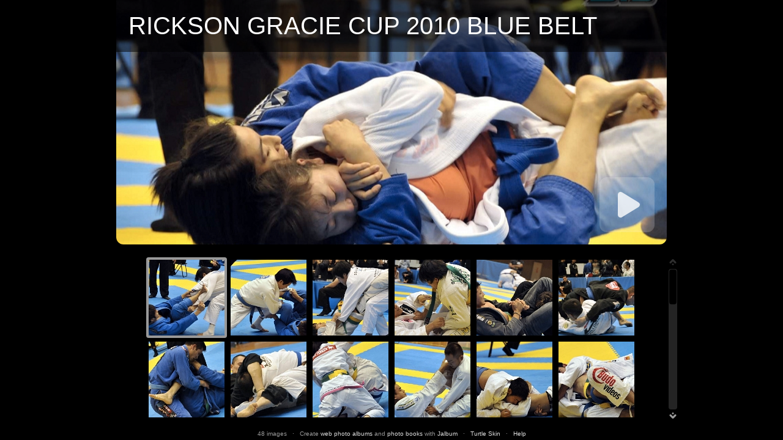

--- FILE ---
content_type: text/html; charset=UTF-8
request_url: http://jjfj.org/gallery/rgc2010/blue/index.html
body_size: 20916
content:
<!DOCTYPE html PUBLIC "-//W3C//DTD XHTML 1.0 Transitional//EN" "http://www.w3.org/TR/xhtml1/DTD/xhtml1-transitional.dtd">
<html xmlns="http://www.w3.org/1999/xhtml" lang="en" xml:lang="en">
<!-- saved from url=(0014)about:internet -->
<head>
<meta http-equiv="Content-Type" content="text/html; charset=UTF-8" />
<title>RICKSON GRACIE CUP 2010 BLUE BELT</title>
<meta http-equiv="X-UA-Compatible" content="IE=8" />
<meta name="title" content="RICKSON GRACIE CUP 2010 BLUE BELT" />
<link rel="image_src" href="slides/BLUE-BELT---47.jpg" />

<link href="res/common.css" rel="stylesheet" type="text/css" />
<!--[if lte IE 6]><link href="res/ie6fix.css" rel="stylesheet" type="text/css" /><![endif]-->
<link href="res/styles.css" rel="stylesheet" type="text/css" />
<script type="text/javascript" src="res/jquery.min.js"></script>
<script type="text/javascript">//<![CDATA[
var title='RICKSON GRACIE CUP 2010 BLUE BELT';
var level=0;
var uplink='';
var resPath='res';
var relPath='';
var slideshow={delay:4000,loop:false,auto:false};
var newDays=0;
var askAtLast=false;
var captionsOn=true;
var thumbsOn=true;
var fitImages=false;
var fitShrinkonly=false;
var borderWidth=1;
var thumbHeight=124;
var images=new Array(
	{file:'BLUE-BELT---01.jpg',video:false,thumb:'thumbs/BLUE-BELT---01.jpg',caption:'<h2></h2><div class="comment"></div>',thmcapt:'<span class="nr">1</span> <strong></strong> <small></small>',link:'',date:'',mod:14950,size:'188 kB',width:968,height:643},
	{file:'BLUE-BELT---02.jpg',video:false,thumb:'thumbs/BLUE-BELT---02.jpg',caption:'<h2></h2><div class="comment"></div>',thmcapt:'<span class="nr">2</span> <strong></strong> <small></small>',link:'',date:'',mod:14950,size:'184 kB',width:968,height:643},
	{file:'BLUE-BELT---03.jpg',video:false,thumb:'thumbs/BLUE-BELT---03.jpg',caption:'<h2></h2><div class="comment"></div>',thmcapt:'<span class="nr">3</span> <strong></strong> <small></small>',link:'',date:'',mod:14950,size:'197 kB',width:968,height:643},
	{file:'BLUE-BELT---04.jpg',video:false,thumb:'thumbs/BLUE-BELT---04.jpg',caption:'<h2></h2><div class="comment"></div>',thmcapt:'<span class="nr">4</span> <strong></strong> <small></small>',link:'',date:'',mod:14950,size:'229 kB',width:968,height:643},
	{file:'BLUE-BELT---05.jpg',video:false,thumb:'thumbs/BLUE-BELT---05.jpg',caption:'<h2></h2><div class="comment"></div>',thmcapt:'<span class="nr">5</span> <strong></strong> <small></small>',link:'',date:'',mod:14950,size:'189 kB',width:968,height:643},
	{file:'BLUE-BELT---06.jpg',video:false,thumb:'thumbs/BLUE-BELT---06.jpg',caption:'<h2></h2><div class="comment"></div>',thmcapt:'<span class="nr">6</span> <strong></strong> <small></small>',link:'',date:'',mod:14950,size:'183 kB',width:968,height:643},
	{file:'BLUE-BELT---07.jpg',video:false,thumb:'thumbs/BLUE-BELT---07.jpg',caption:'<h2></h2><div class="comment"></div>',thmcapt:'<span class="nr">7</span> <strong></strong> <small></small>',link:'',date:'',mod:14950,size:'194 kB',width:968,height:643},
	{file:'BLUE-BELT---08.jpg',video:false,thumb:'thumbs/BLUE-BELT---08.jpg',caption:'<h2></h2><div class="comment"></div>',thmcapt:'<span class="nr">8</span> <strong></strong> <small></small>',link:'',date:'',mod:14950,size:'162 kB',width:968,height:643},
	{file:'BLUE-BELT---09.jpg',video:false,thumb:'thumbs/BLUE-BELT---09.jpg',caption:'<h2></h2><div class="comment"></div>',thmcapt:'<span class="nr">9</span> <strong></strong> <small></small>',link:'',date:'',mod:14950,size:'180 kB',width:968,height:643},
	{file:'BLUE-BELT---10.jpg',video:false,thumb:'thumbs/BLUE-BELT---10.jpg',caption:'<h2></h2><div class="comment"></div>',thmcapt:'<span class="nr">10</span> <strong></strong> <small></small>',link:'',date:'',mod:14950,size:'192 kB',width:968,height:643},
	{file:'BLUE-BELT---11.jpg',video:false,thumb:'thumbs/BLUE-BELT---11.jpg',caption:'<h2></h2><div class="comment"></div>',thmcapt:'<span class="nr">11</span> <strong></strong> <small></small>',link:'',date:'',mod:14950,size:'186 kB',width:968,height:643},
	{file:'BLUE-BELT---12.jpg',video:false,thumb:'thumbs/BLUE-BELT---12.jpg',caption:'<h2></h2><div class="comment"></div>',thmcapt:'<span class="nr">12</span> <strong></strong> <small></small>',link:'',date:'',mod:14950,size:'181 kB',width:968,height:643},
	{file:'BLUE-BELT---13.jpg',video:false,thumb:'thumbs/BLUE-BELT---13.jpg',caption:'<h2></h2><div class="comment"></div>',thmcapt:'<span class="nr">13</span> <strong></strong> <small></small>',link:'',date:'',mod:14950,size:'233 kB',width:968,height:643},
	{file:'BLUE-BELT---14.jpg',video:false,thumb:'thumbs/BLUE-BELT---14.jpg',caption:'<h2></h2><div class="comment"></div>',thmcapt:'<span class="nr">14</span> <strong></strong> <small></small>',link:'',date:'',mod:14950,size:'191 kB',width:968,height:643},
	{file:'BLUE-BELT---15.jpg',video:false,thumb:'thumbs/BLUE-BELT---15.jpg',caption:'<h2></h2><div class="comment"></div>',thmcapt:'<span class="nr">15</span> <strong></strong> <small></small>',link:'',date:'',mod:14950,size:'152 kB',width:968,height:643},
	{file:'BLUE-BELT---16.jpg',video:false,thumb:'thumbs/BLUE-BELT---16.jpg',caption:'<h2></h2><div class="comment"></div>',thmcapt:'<span class="nr">16</span> <strong></strong> <small></small>',link:'',date:'',mod:14950,size:'240 kB',width:968,height:643},
	{file:'BLUE-BELT---17.jpg',video:false,thumb:'thumbs/BLUE-BELT---17.jpg',caption:'<h2></h2><div class="comment"></div>',thmcapt:'<span class="nr">17</span> <strong></strong> <small></small>',link:'',date:'',mod:14950,size:'178 kB',width:968,height:643},
	{file:'BLUE-BELT---18.jpg',video:false,thumb:'thumbs/BLUE-BELT---18.jpg',caption:'<h2></h2><div class="comment"></div>',thmcapt:'<span class="nr">18</span> <strong></strong> <small></small>',link:'',date:'',mod:14950,size:'188 kB',width:968,height:643},
	{file:'BLUE-BELT---19.jpg',video:false,thumb:'thumbs/BLUE-BELT---19.jpg',caption:'<h2></h2><div class="comment"></div>',thmcapt:'<span class="nr">19</span> <strong></strong> <small></small>',link:'',date:'',mod:14950,size:'200 kB',width:968,height:643},
	{file:'BLUE-BELT---20.jpg',video:false,thumb:'thumbs/BLUE-BELT---20.jpg',caption:'<h2></h2><div class="comment"></div>',thmcapt:'<span class="nr">20</span> <strong></strong> <small></small>',link:'',date:'',mod:14950,size:'198 kB',width:968,height:643},
	{file:'BLUE-BELT---21.jpg',video:false,thumb:'thumbs/BLUE-BELT---21.jpg',caption:'<h2></h2><div class="comment"></div>',thmcapt:'<span class="nr">21</span> <strong></strong> <small></small>',link:'',date:'',mod:14950,size:'187 kB',width:968,height:643},
	{file:'BLUE-BELT---22.jpg',video:false,thumb:'thumbs/BLUE-BELT---22.jpg',caption:'<h2></h2><div class="comment"></div>',thmcapt:'<span class="nr">22</span> <strong></strong> <small></small>',link:'',date:'',mod:14950,size:'214 kB',width:968,height:643},
	{file:'BLUE-BELT---23.jpg',video:false,thumb:'thumbs/BLUE-BELT---23.jpg',caption:'<h2></h2><div class="comment"></div>',thmcapt:'<span class="nr">23</span> <strong></strong> <small></small>',link:'',date:'',mod:14950,size:'181 kB',width:968,height:643},
	{file:'BLUE-BELT---24.jpg',video:false,thumb:'thumbs/BLUE-BELT---24.jpg',caption:'<h2></h2><div class="comment"></div>',thmcapt:'<span class="nr">24</span> <strong></strong> <small></small>',link:'',date:'',mod:14950,size:'189 kB',width:968,height:643},
	{file:'BLUE-BELT---25.jpg',video:false,thumb:'thumbs/BLUE-BELT---25.jpg',caption:'<h2></h2><div class="comment"></div>',thmcapt:'<span class="nr">25</span> <strong></strong> <small></small>',link:'',date:'',mod:14950,size:'201 kB',width:968,height:643},
	{file:'BLUE-BELT---26.jpg',video:false,thumb:'thumbs/BLUE-BELT---26.jpg',caption:'<h2></h2><div class="comment"></div>',thmcapt:'<span class="nr">26</span> <strong></strong> <small></small>',link:'',date:'',mod:14950,size:'195 kB',width:968,height:643},
	{file:'BLUE-BELT---27.jpg',video:false,thumb:'thumbs/BLUE-BELT---27.jpg',caption:'<h2></h2><div class="comment"></div>',thmcapt:'<span class="nr">27</span> <strong></strong> <small></small>',link:'',date:'',mod:14950,size:'166 kB',width:968,height:643},
	{file:'BLUE-BELT---28.jpg',video:false,thumb:'thumbs/BLUE-BELT---28.jpg',caption:'<h2></h2><div class="comment"></div>',thmcapt:'<span class="nr">28</span> <strong></strong> <small></small>',link:'',date:'',mod:14950,size:'182 kB',width:968,height:643},
	{file:'BLUE-BELT---29.jpg',video:false,thumb:'thumbs/BLUE-BELT---29.jpg',caption:'<h2></h2><div class="comment"></div>',thmcapt:'<span class="nr">29</span> <strong></strong> <small></small>',link:'',date:'',mod:14950,size:'161 kB',width:968,height:643},
	{file:'BLUE-BELT---30.jpg',video:false,thumb:'thumbs/BLUE-BELT---30.jpg',caption:'<h2></h2><div class="comment"></div>',thmcapt:'<span class="nr">30</span> <strong></strong> <small></small>',link:'',date:'',mod:14950,size:'155 kB',width:968,height:643},
	{file:'BLUE-BELT---31.jpg',video:false,thumb:'thumbs/BLUE-BELT---31.jpg',caption:'<h2></h2><div class="comment"></div>',thmcapt:'<span class="nr">31</span> <strong></strong> <small></small>',link:'',date:'',mod:14950,size:'204 kB',width:968,height:643},
	{file:'BLUE-BELT---32.jpg',video:false,thumb:'thumbs/BLUE-BELT---32.jpg',caption:'<h2></h2><div class="comment"></div>',thmcapt:'<span class="nr">32</span> <strong></strong> <small></small>',link:'',date:'',mod:14950,size:'202 kB',width:968,height:643},
	{file:'BLUE-BELT---33.jpg',video:false,thumb:'thumbs/BLUE-BELT---33.jpg',caption:'<h2></h2><div class="comment"></div>',thmcapt:'<span class="nr">33</span> <strong></strong> <small></small>',link:'',date:'',mod:14950,size:'203 kB',width:968,height:643},
	{file:'BLUE-BELT---34.jpg',video:false,thumb:'thumbs/BLUE-BELT---34.jpg',caption:'<h2></h2><div class="comment"></div>',thmcapt:'<span class="nr">34</span> <strong></strong> <small></small>',link:'',date:'',mod:14950,size:'218 kB',width:968,height:643},
	{file:'BLUE-BELT---35.jpg',video:false,thumb:'thumbs/BLUE-BELT---35.jpg',caption:'<h2></h2><div class="comment"></div>',thmcapt:'<span class="nr">35</span> <strong></strong> <small></small>',link:'',date:'',mod:14950,size:'200 kB',width:968,height:643},
	{file:'BLUE-BELT---36.jpg',video:false,thumb:'thumbs/BLUE-BELT---36.jpg',caption:'<h2></h2><div class="comment"></div>',thmcapt:'<span class="nr">36</span> <strong></strong> <small></small>',link:'',date:'',mod:14950,size:'218 kB',width:968,height:643},
	{file:'BLUE-BELT---37.jpg',video:false,thumb:'thumbs/BLUE-BELT---37.jpg',caption:'<h2></h2><div class="comment"></div>',thmcapt:'<span class="nr">37</span> <strong></strong> <small></small>',link:'',date:'',mod:14950,size:'261 kB',width:968,height:643},
	{file:'BLUE-BELT---38.jpg',video:false,thumb:'thumbs/BLUE-BELT---38.jpg',caption:'<h2></h2><div class="comment"></div>',thmcapt:'<span class="nr">38</span> <strong></strong> <small></small>',link:'',date:'',mod:14950,size:'187 kB',width:968,height:643},
	{file:'BLUE-BELT---39.jpg',video:false,thumb:'thumbs/BLUE-BELT---39.jpg',caption:'<h2></h2><div class="comment"></div>',thmcapt:'<span class="nr">39</span> <strong></strong> <small></small>',link:'',date:'',mod:14950,size:'186 kB',width:968,height:643},
	{file:'BLUE-BELT---40.jpg',video:false,thumb:'thumbs/BLUE-BELT---40.jpg',caption:'<h2></h2><div class="comment"></div>',thmcapt:'<span class="nr">40</span> <strong></strong> <small></small>',link:'',date:'',mod:14950,size:'191 kB',width:968,height:643},
	{file:'BLUE-BELT---41.jpg',video:false,thumb:'thumbs/BLUE-BELT---41.jpg',caption:'<h2></h2><div class="comment"></div>',thmcapt:'<span class="nr">41</span> <strong></strong> <small></small>',link:'',date:'',mod:14950,size:'205 kB',width:968,height:643},
	{file:'BLUE-BELT---42.jpg',video:false,thumb:'thumbs/BLUE-BELT---42.jpg',caption:'<h2></h2><div class="comment"></div>',thmcapt:'<span class="nr">42</span> <strong></strong> <small></small>',link:'',date:'',mod:14950,size:'264 kB',width:968,height:643},
	{file:'BLUE-BELT---43.jpg',video:false,thumb:'thumbs/BLUE-BELT---43.jpg',caption:'<h2></h2><div class="comment"></div>',thmcapt:'<span class="nr">43</span> <strong></strong> <small></small>',link:'',date:'',mod:14950,size:'204 kB',width:968,height:643},
	{file:'BLUE-BELT---44.jpg',video:false,thumb:'thumbs/BLUE-BELT---44.jpg',caption:'<h2></h2><div class="comment"></div>',thmcapt:'<span class="nr">44</span> <strong></strong> <small></small>',link:'',date:'',mod:14950,size:'208 kB',width:968,height:643},
	{file:'BLUE-BELT---45.jpg',video:false,thumb:'thumbs/BLUE-BELT---45.jpg',caption:'<h2></h2><div class="comment"></div>',thmcapt:'<span class="nr">45</span> <strong></strong> <small></small>',link:'',date:'',mod:14950,size:'207 kB',width:968,height:643},
	{file:'BLUE-BELT---46.jpg',video:false,thumb:'thumbs/BLUE-BELT---46.jpg',caption:'<h2></h2><div class="comment"></div>',thmcapt:'<span class="nr">46</span> <strong></strong> <small></small>',link:'',date:'',mod:14950,size:'248 kB',width:968,height:643},
	{file:'BLUE-BELT---47.jpg',video:false,thumb:'thumbs/BLUE-BELT---47.jpg',caption:'<h2></h2><div class="comment"></div>',thmcapt:'<span class="nr">47</span> <strong></strong> <small></small>',link:'',date:'',mod:14950,size:'191 kB',width:968,height:643},
	{file:'BLUE-BELT---48.jpg',video:false,thumb:'thumbs/BLUE-BELT---48.jpg',caption:'<h2></h2><div class="comment"></div>',thmcapt:'<span class="nr">48</span> <strong></strong> <small></small>',link:'',date:'',mod:14950,size:'167 kB',width:968,height:643}
);
var _jaWidgetBarColor='black';
var likeBtnTheme='dark';
var text={atLastPage:'At last page',atLastPageQuestion:'Where to go next?',startOver:'Start over',up:'Up one level',backToHome:'Back to home',stop:'Stop',upgradeBrowser:'Upgrade your browser!',upgradeBrowserExplain:'You are using an outdated version of Internet Explorer, which cannot properly display this album.',contin:'Continue',download:'Download',original:'Original',showExif:'Display photograpic (Exif/Iptc) data',photoData:'Photo data',showLocation:'Show the location on map',map:'Map',noGPS:'No GPS data found',buyThis:'Buy this item',notForSale:'Not for sale.',shareOn:'Share on',checkOutThis:'Check this out'};
var share={likeBtn:false,tweetBtn:+false,facebook:false,twitter:false,digg:false,delicious:false,myspace:false,stumbleupon:false,email:false};
//]]></script>

<script type="text/javascript" src="res/skin.js"></script>

<link rel="alternate" href="album.rss" type="application/rss+xml"/>
</head>
<body>
	<div id="splash">
		<div id="header" style="background-image:url(folderimage.jpg);">
			<div id="title">
				
				
				<div class="texts">
					<h1>RICKSON GRACIE CUP 2010 BLUE BELT</h1>
				</div>
				<div class="clear"></div>
			</div>
			<div id="startbtn">&nbsp;</div><div id="starttext">Start slideshow</div>
		</div>
		<div id="galleries"><div id="gallerycnt">
			
			<div id="grid">
				<ul class="thmb">
					<li><a href="">&nbsp;</a></li><li><a href="">&nbsp;</a></li><li><a href="">&nbsp;</a></li><li><a href="">&nbsp;</a></li><li><a href="">&nbsp;</a></li><li><a href="">&nbsp;</a></li><li><a href="">&nbsp;</a></li><li><a href="">&nbsp;</a></li><li><a href="">&nbsp;</a></li><li><a href="">&nbsp;</a></li><li><a href="">&nbsp;</a></li><li><a href="">&nbsp;</a></li><li><a href="">&nbsp;</a></li><li><a href="">&nbsp;</a></li><li><a href="">&nbsp;</a></li><li><a href="">&nbsp;</a></li><li><a href="">&nbsp;</a></li><li><a href="">&nbsp;</a></li><li><a href="">&nbsp;</a></li><li><a href="">&nbsp;</a></li><li><a href="">&nbsp;</a></li><li><a href="">&nbsp;</a></li><li><a href="">&nbsp;</a></li><li><a href="">&nbsp;</a></li><li><a href="">&nbsp;</a></li><li><a href="">&nbsp;</a></li><li><a href="">&nbsp;</a></li><li><a href="">&nbsp;</a></li><li><a href="">&nbsp;</a></li><li><a href="">&nbsp;</a></li><li><a href="">&nbsp;</a></li><li><a href="">&nbsp;</a></li><li><a href="">&nbsp;</a></li><li><a href="">&nbsp;</a></li><li><a href="">&nbsp;</a></li><li><a href="">&nbsp;</a></li><li><a href="">&nbsp;</a></li><li><a href="">&nbsp;</a></li><li><a href="">&nbsp;</a></li><li><a href="">&nbsp;</a></li><li><a href="">&nbsp;</a></li><li><a href="">&nbsp;</a></li><li><a href="">&nbsp;</a></li><li><a href="">&nbsp;</a></li><li><a href="">&nbsp;</a></li><li><a href="">&nbsp;</a></li><li><a href="">&nbsp;</a></li><li><a href="">&nbsp;</a></li>
				</ul>
				<div class="clear"></div>
			</div>
		</div></div>
		<div id="footer">
			48 images &nbsp; &middot; &nbsp; 
			Create <a href="http://jalbum.net/">web photo albums</a> and <a href="http://jalbum.net/photo-book">photo books</a> with <a href="http://jalbum.net" title="Jalbum, freeware album generator, v8.13" class="showhint">Jalbum</a> &nbsp; &middot; &nbsp; <a href="http://jalbum.net/skins/skin/Turtle" title="Skin: Turtle Black, v1.3.9" class="showhint">Turtle Skin</a> &nbsp; &middot; &nbsp; 
			<a href="javascript:void(0)" class="showhelp">Help</a>
		</div>
	</div>
	<div id="images" style="display:none;">
		<div class="current"></div>
		<div class="swap"></div>
		<div class="wait"></div>
		<div id="navigation">
			<div id="thumbs">
				<div id="scroll-left">&nbsp;</div><div id="scroll-right">&nbsp;</div>
				<div id="thumbcnt"><ul class="thmb" style="width:6432px">
					<li><a href="">&nbsp;</a></li><li><a href="">&nbsp;</a></li><li><a href="">&nbsp;</a></li><li><a href="">&nbsp;</a></li><li><a href="">&nbsp;</a></li><li><a href="">&nbsp;</a></li><li><a href="">&nbsp;</a></li><li><a href="">&nbsp;</a></li><li><a href="">&nbsp;</a></li><li><a href="">&nbsp;</a></li><li><a href="">&nbsp;</a></li><li><a href="">&nbsp;</a></li><li><a href="">&nbsp;</a></li><li><a href="">&nbsp;</a></li><li><a href="">&nbsp;</a></li><li><a href="">&nbsp;</a></li><li><a href="">&nbsp;</a></li><li><a href="">&nbsp;</a></li><li><a href="">&nbsp;</a></li><li><a href="">&nbsp;</a></li><li><a href="">&nbsp;</a></li><li><a href="">&nbsp;</a></li><li><a href="">&nbsp;</a></li><li><a href="">&nbsp;</a></li><li><a href="">&nbsp;</a></li><li><a href="">&nbsp;</a></li><li><a href="">&nbsp;</a></li><li><a href="">&nbsp;</a></li><li><a href="">&nbsp;</a></li><li><a href="">&nbsp;</a></li><li><a href="">&nbsp;</a></li><li><a href="">&nbsp;</a></li><li><a href="">&nbsp;</a></li><li><a href="">&nbsp;</a></li><li><a href="">&nbsp;</a></li><li><a href="">&nbsp;</a></li><li><a href="">&nbsp;</a></li><li><a href="">&nbsp;</a></li><li><a href="">&nbsp;</a></li><li><a href="">&nbsp;</a></li><li><a href="">&nbsp;</a></li><li><a href="">&nbsp;</a></li><li><a href="">&nbsp;</a></li><li><a href="">&nbsp;</a></li><li><a href="">&nbsp;</a></li><li><a href="">&nbsp;</a></li><li><a href="">&nbsp;</a></li><li><a href="">&nbsp;</a></li>
				</ul></div>
			</div>
			<div id="controls"><ul class="showhint"><li id="prev" title="Previous picture">&nbsp;</li><li id="up" title="Back to splash page">&nbsp;</li><li id="noresize" title="1:1 size">&nbsp;</li><li id="resize" title="Fit to screen">&nbsp;</li><li id="info" title="Show caption / info">&nbsp;</li><li id="noinfo" title="Hide caption / info">&nbsp;</li><li id="index" title="Show thumbnails">&nbsp;</li><li id="noindex" title="Hide thumbnails">&nbsp;</li><li id="play" title="Start autoplay">&nbsp;</li><li id="pause" title="Stop autoplay">&nbsp;</li><li id="next" title="Next picture">&nbsp;</li></ul><div class="clear"></div></div>
		</div>
	</div>
	<div id="help">
		<div class="window" id="helpsplash"><div class="close"><a href="javascript:void(0)" title="Close window" class="showhint">&nbsp;</a></div><h2>Splash page &middot; <a href="">Image page</a></h2>
		<ol><li><b>Up</b> one level <em>Up arrow</em></li><li>Start <b>slideshow</b> <em>Numpad *</em> <em>Space</em></li><li>Subalbums and thumbnails (if exists)</li><li><b>Share</b> and <b>Like</b> buttons to share this album over social networking sites</li></ol><p>Press <b>F1</b> any time to get help!</p></div>
		<div class="window" id="helpimage"><div class="close"><a href="javascript:void(0)" title="Close window" class="showhint">&nbsp;</a></div><h2><a href="">Splash page</a> &middot; Image page</h2>
		<ol><li>Thumbnail navigation window</li><li><b>Previous</b> picture <em>Left arrow</em></li><li>Back to <b>splash page</b> / up one level <em>Up arrow</em></li><li>Toggle <b>fit to screen</b> or <b>1:1</b> size <em>Numpad +</em></li><li>Show/hide <b>captions</b> and other info <em>Numpad -</em></li><li>Show/hide <b>thumbnails</b> <em>Numpad -</em></li><li>Start/stop <b>slideshow</b> <em>Numpad *</em> <em>Space</em></li><li><b>Next</b> picture <em>Right arrow</em></li><li><b>Click the image</b> to go to the next picture</li><li><b>Double click the image</b> to switch between <b>fit to window</b> or <b>1:1</b> magnification. You can also <b>drag and move</b> if larger than the screen.</li><li><b>Information window</b>: caption, photo data, map, shopping cart, etc.</li></ol></div>
	</div>
	
</body>
</html>


--- FILE ---
content_type: text/css
request_url: http://jjfj.org/gallery/rgc2010/blue/res/common.css
body_size: 17060
content:
@charset "utf-8";

body, div, p, ul, ul li, table, form, dl, h1, h2, h3, h4, h5, h6, dl, dt, dd {
	margin:0;
	padding:0;/*
	outline:1px solid #ccc;*/
}
body {
	font-family:Arial,Helvetica,sans-serif;
	font-size:12px;
	background-color:#000000;
	color:#999;
}
a {
	color:#dddddd;
	text-decoration:none;
}
a:hover {
	color:#ffffff;
}
a img {
	border:none;
	text-decoration:none;
}
ul {
	list-style:none;
}
.clear {
	clear:both;
}
.hide {
	display:none;
}
.addtop {
	margin-top:10px;
}
#hint {
	display:none;
	position:absolute;
	left:0;
	top:0;
	padding:8px;
	color:#000;
	max-width:200px;
	-moz-border-radius:6px;
	-webkit-border-radius:6px;
	border-radius:6px;
	background-image:url(w80.png);
	z-index:99999;
}
#hint a {
	color:#000;
}
#hint span.nr {
	-moz-border-radius:3px;
	-webkit-border-radius:3px;
	border-radius:3px;
	background-color:#000;
	font-weight:bold;
	font-style:normal;
	padding:1px 3px;
	color:#ddd;
}
#modal {
	display:none;
	position:absolute;
	left:0;
	top:0;
	right:0;
	bottom:0;
	z-index:99998;
	background-image:url(k80.png);
}
#modal .panel {
	margin:120px auto 0 auto;
	width:400px;
	padding:20px 15px 15px 15px;
	-moz-border-radius:6px;
	-webkit-border-radius:6px;
	border-radius:6px;
	background-image:url(w80.png);
	text-align:center;
	font-size:14px;
	color:#000;
}
#modal .panel h3 {
	margin-bottom:10px;
}
#modal .buttons {
	display:block;
	margin-top:10px;
	text-align:center;
	line-height:40px;
}
#modal .buttons a {
	padding:5px 10px;
	margin:5px;
	color:#000;
	-moz-border-radius:4px;
	-webkit-border-radius:4px;
	border-radius:4px;
	background-color:#eee;
	border:3px solid #999;
	white-space:nowrap;
}
#modal .buttons a:hover {
	background-color:#fff;
	border-color:#000;
}

#splash {
	position:absolute;
	left:0;
	right:0;
	top:0;
	bottom:0px;
	background-color:#000000;
	overflow:auto;
	z-index:10;
}
#splash #header {
	position:relative;
	height:400px;
	width:900px;
	margin:0 auto;
	-moz-border-radius:0 0 12px 12px;
	-webkit-border-bottom-right-radius:12px;
	-webkit-border-bottom-left-radius:12px;
	border-radius:0 0 12px 12px;
	background-position:center center;
	background-repeat:no-repeat;
}
#splash #header #title {
	background-image:url(k60.png);
	padding:20px;
	color:#fff;
}
#splash #header #title #parent {
	float:left;
	display:inline;
	width:40px;
	height:40px;
	margin:0 20px 20px 0;
	background-image:url(parent.png);
	background-repeat:no-repeat;
	background-position:center 0;
	cursor:pointer;
}
#splash #header #title #parent:hover {
	background-position:center -40px;
}
#splash #header #title #parent a {
	line-height:40px;
	display:block;
}
#splash #header #title .texts {
	float:left;
	display:inline;
	width:800px;
}
#splash #header #title h1 {
	font-size:40px;
	font-weight:normal;
}
#splash #header #title h6 {
	display:none;
	font-size:14px;
	font-weight:normal;
}
#splash #header:hover #title h6 {
	display:block;
}
#tweetTwitter,
#likeFacebook {
	float:right;
	display:inline;
	height:20px;
	margin-top:10px;
}
#likeFacebook {
	width:80px;
}
#tweetTwitter {
	width:55px;
	margin-right:10px;
}
#share {
	position:relative;
	float:right;
	display:inline;
	margin:10px 10px 0 0;
}
#share a {
	padding:4px 5px;
	line-height:12px;
	-moz-border-radius:3px;
	-webkit-border-radius:3px;
	border-radius:3px;
	background-image:url(k40.png);
}
#share a:hover, #shares {
	background-image:url(k60.png);
}
#share a img {
	vertical-align:middle;
}
#shares {
	display:none;
	position:absolute;
	right:20px;
	top:35px;
	margin:20px 0 0 0;
	padding:5px;
	z-index:888;
	-moz-border-radius:3px;
	-webkit-border-radius:3px;
	border-radius:3px;
}
#shares a {
	padding:2px 4px;
}
#shares a:hover {
	background-color:#000;
}
#share a, #shares a {
	color:#fff;
	font-size:10px;
	display:block;
	line-height:12px;
}
#shares a img {
	vertical-align:middle;
}
#splash #header #starttext {
	position:absolute;
	display:none;
	bottom:20px;
	right:120px;
	height:90px;
	line-height:90px;
	font-size:32px;
	color:#fff;
}
#splash #header #startbtn {
	position:absolute;
	bottom:20px;
	right:20px;
	width:90px;
	height:90px;
	background-image:url(startshow.png);
	background-repeat:no-repeat;
	background-position:center 0;
	cursor:pointer;
}
#splash #header #startbtn:hover {
	background-position:center -90px;
}
#splash #galleries {
	position:relative;
	width:920px;
	min-height:144px;
	margin:20px auto 10px auto;
	padding-left:20px;
	/*overflow:hidden;*/
}
.scrup,
.scrdn {
	position:absolute;
	right:0;
	width:20px;
	height:20px;
	line-height:20px;
	background-repeat:no-repeat;
	background-position:0 center;
	cursor:pointer;
}
.scrup:hover,
.scrdn:hover {
	background-position:-20px center;
}
.scrup {
	top:0;
	background-image:url(up.png);
	z-index:990;
}
.scrdn {
	bottom:0;
	background-image:url(down.png);
	z-index:991;
}
.scrbar {
	position:absolute;
	right:3px;
	width:14px;
	top:20px;
	bottom:20px;
	-moz-border-radius:4px;
	-webkit-border-radius:4px;
	border-radius:4px;
	background-image:url(w20.png);
	cursor:pointer;
}
.scrbar div {
	position:absolute;
	top:1px;
	left:1px;
	right:1px;
	height:5px;
	-moz-border-radius:4px;
	-webkit-border-radius:4px;
	border-radius:4px;
	background-color:#000000;
}
.scrbar div img {
	width:100%;
	height:100%;
}

#splash #galleries table {
	display:block;
	position:relative;
}
#splash #galleries td.folder {
	vertical-align:top;
	width:121px;
	min-height:124px;
	padding:10px;
	-moz-border-radius:6px;
	-webkit-border-radius:6px;
	border-radius:6px;
	background-image:url(w10.png);
	overflow:hidden;
}
#splash #galleries td.folder:hover {
	background-image:url(w20.png);
}
#splash #galleries td.folder .thumb {
	position:relative;

	margin:0 auto;
	height:121px;
	text-align:center;
	width:121px;
	overflow:hidden;
}
#splash #galleries td.folder .thumb a img {
	max-width:121px;
	max-height:121px;
	border:none;
}
#splash #galleries .data {

	text-align:center;
	margin-top:10px;
}
#splash #galleries h4 {
	margin-bottom:10px;
}
#splash #galleries p {
	margin-top:10px;
}
#grid {
	position:relative;
	width:900px;
	/*overflow:hidden;*/
}
#grid ul.thmb {
	margin-left:48px;
}
#splash #footer {
	margin:0 auto;
	width:900px;
	font-size:10px;
	height:20px;
	line-height:20px;
	text-align:center;
}
#images {
	position:absolute;
	left:0;
	right:0;
	top:0;
	bottom:0px;
}
#images a {
	color:#fff;
	text-decoration:none;
	outline:none;
}
#navigation {
	position:absolute;
	top:-92px;
	left:0;
	right:0;
	margin:0;
	z-index:999;
}
#controls {
	margin:0 auto;
	width:340px;
	height:60px;
	-moz-border-radius:0 0 12px 12px;
	-webkit-border-bottom-right-radius:12px;
	-webkit-border-bottom-left-radius:12px;
	border-radius:0 0 12px 12px;
	background-image:url(k80.png);
	z-index:999;
}
#controls a {
	display:block;
}
#controls ul {
	margin:0;
}
#controls ul li {
	float:left;
	display:inline;
	width:40px;
	height:60px;
	line-height:60px;
	cursor:pointer;
	background-repeat:no-repeat;
	background-position:center 0;
}
#controls ul li:hover {
	background-position:center -60px;
}	
#controls ul li#prev {
	width:60px;
	background-image:url(prev.png);	
}
#controls ul li#up {
	background-image:url(upbtn.png);	
}
#controls ul li#resize {
	background-image:url(window-full.png);	
}
#controls ul li#noresize {
	display:none;
	background-image:url(window-sml.png);	
}
#controls ul li#index {
	background-image:url(thumbs-show.png);	
}
#controls ul li#noindex {
	display:none;
	background-image:url(thumbs-hide.png);	
}
#controls ul li#info {
	background-image:url(info-show.png);	
}
#controls ul li#noinfo {
	display:none;
	background-image:url(info-hide.png);	
}
#controls ul li#play {
	width:60px;
	background-image:url(play.png);	
}
#controls ul li#pause {
	display:none;
	width:60px;
	background-image:url(pause.png);	
}
#controls ul li#next {
	width:60px;
	background-image:url(next.png);	
}
#pics {
	position:absolute;
	left:0;
	right:0;
	top:0;
	bottom:0;
	overflow:hidden;
}
#thumbs {
	position:relative;
	display:block;
	height:92px;
	width:860px;
	margin:0 auto;
	-moz-border-radius:0 0 12px 12px;
	-webkit-border-bottom-right-radius:12px;
	-webkit-border-bottom-left-radius:12px;
	border-radius:0 0 12px 12px;
	background-image:url(k80.png);
	overflow:hidden;
	z-index:998;
}
#thumbs #thumbcnt {
	position:relative;
	top:10px;
	margin:0 40px;
	height:72px;
	overflow:hidden;
}
#thumbs #thumbcnt ul.thmb {
	position:absolute;
	left:0;
	top:0;
	height:72px;
}
ul.thmb li {
	float:left;
	display:inline;
	position:relative;
	-moz-border-radius:4px;
	-webkit-border-radius:4px;
	border-radius:4px;
	overflow:hidden;
	text-align:center;
	margin:1px;
}
#galleries ul.thmb li {
	width:132px;
	height:132px;
}
#thumbs ul.thmb li {
	width:70px;
	height:70px;
}
ul.thmb li:hover {
	background-color:#ccc;
}
ul.thmb li.active {
	background-color:#999;
}
ul.thmb li a {
	display:table-cell;
	vertical-align:middle;
	position:relative;
	padding:4px;
	overflow:hidden;
	text-align:center;
	background-image:url(load.gif);
	background-repeat:no-repeat;
	background-position:center center;
}
#galleries ul.thmb li a {
	width:124px;
	height:124px;
}
#thumbs ul.thmb li a {
	width:62px;
	height:62px;
}
ul.thmb li a img {
	vertical-align:middle;
	border:0;
	outline:none;
}
#thumbs ul.thmb li a img {
	max-width:62px;
	max-height:62px;
}
ul.thmb li a b {
	vertical-align:middle;
	display:inline-block;
	height:100%;
	font-size:1px;
}
td.folder .thumb a span,
ul.thmb li span {
	position:absolute;
	z-index:99;
	width:15px;
	height:15px;
	background-image:url(new.png);
	background-repeat:no-repeat;
}
td.folder .thumb a span {
	top:0;
	right:0;
}
ul.thmb li span {
	top:5px;
	right:5px;
}
ul.thmb li a b {
	font-size:1px;
}
#thumbs #scroll-left {
	position:absolute;
	left:10px;
	top:10px;
	width:24px;
	height:62px;
	background-image:url(left.png);
	background-repeat:no-repeat;
	background-position:0 center;
}
#thumbs #scroll-left:hover {
	background-position:-24px center;
	cursor:pointer;
}
#thumbs #scroll-right {
	position:absolute;
	right:10px;
	top:10px;
	width:24px;
	height:62px;
	background-image:url(right.png);
	background-repeat:no-repeat;
	background-position:0 center;
}
#thumbs #scroll-right:hover {
	background-position:-24px center;
	cursor:pointer;
}
#thumbs #close {
	position:absolute;
	right:6px;
	top:86px;
	width:20px;
	height:20px;
	background-image:url(close.png);
	background-repeat:no-repeat;
	background-position:0 center;
}
#thumbs #close:hover {
	background-position:-20px center;
	cursor:pointer;
}
#images {
	background-color:#000000;
}
#images .current,
#images .swap {
	position:absolute;
	left:0;
	top:0;
	right:0;
	bottom:0;
	overflow:hidden;
}
#images .current {
	z-index:1;
}
#images .swap {
	display:none;
	z-index:2;
}
#images .current img,
#images .swap img {
	position:relative;
	-ms-interpolation-mode:bicubic;
	border:1px solid #000000;
}
#images .wait {
	display:none;
	position:absolute;
	left:0;
	top:0;
	right:0;
	bottom:0px;
	background-image:url(wait.gif);
	background-position:center center;
	background-repeat:no-repeat;
	z-index:3;
}
#images .bottom {
	position:absolute;
	bottom:0;
	left:0;
	right:0;
	z-index:99;
}
#images .caption {
	position:relative;
	width:830px;
	margin:0 auto;
	padding:5px 15px 10px 15px;
	text-align:left;
	color:#fff;
	-moz-border-radius:12px 12px 0 0;
	-webkit-border-top-left-radius:12px;
	-webkit-border-top-right-radius:12px;
	border-radius:12px 12px 0 0;
	background-image:url(k80.png);
	z-index:997;
}
#images .caption h2 {
	margin-top:10px;
	font-size:18px;
}
#images .caption .comment {
	margin-top:10px;
}
#images .caption .comment a {
	color:#dddddd;
}
#images .caption .comment a:hover {
	color:#ffffff;
}
#images .caption .menu {
	float:right;
	display:inline;
	margin:10px 0 10px 15px;
	height:20px;
	line-height:20px;
}
#images .caption .menu a.btn,
#images .caption .menu div.shares {
	float:left;
	display:inline-block;
	height:20px;
	margin-left:5px;
	padding:2px 5px;
	-moz-border-radius:6px;
	-webkit-border-radius:6px;
	border-radius:6px;
	background-color:#000;
	border:1px solid #333;
	color:#ccc;
}
#images .caption .menu a.btn {
	line-height:20px;
	padding:2px 5px 2px 28px;
	background-position:4px 2px;
	background-repeat:no-repeat;	
}
#images .caption .menu div.shares:hover,
#images .caption .menu a.btn:hover {
	border:1px solid #666;
}
#images .caption .menu a.active {
	border:1px solid #ccc;
	color:#fff;
}
#images .caption .menu div.shares a {
	display:inline-block;
}
#images .caption .menu div.shares a img {
	vertical-align:middle;
	border:none;
}
#images .caption .menu span.nr {
	float:left;
	display:inline-block;
	line-height:20px;
	margin-left:5px;
	padding:3px 6px;
	-moz-border-radius:6px;
	-webkit-border-radius:6px;
	border-radius:6px;
	background-image:url(w20.png);
	color:#ccc;
}
#images .caption .menu span.nr b {
	color:#fff;
}
.shop-icon {background-image:url(shop.png);}
.meta-icon {background-image:url(meta.png);}
.download-icon {background-image:url(download.png);}
.map-icon {background-image:url(map.png);}
.print-icon {background-image:url(print.png);}

#images .caption .meta {
	display:none;
	margin-top:10px;
	font-size:10px;
	color:#ccc;
	overflow:hidden;
}
#images .caption .meta b {
	color:#fff;
}
#images .caption .map {
	display:none;
	clear:both;
	width:830px;
	height:240px;
	margin-top:10px;
	overflow:hidden;
}
#images .caption .shop {
	display:none;
	clear:both;
	margin-top:10px;
	line-height:30px;
	overflow:hidden;
}
#images .caption .shop form {
	float:left;
	display:inline;
	line-height:30px;
}
#images .caption .shop form input {
	vertical-align:middle;
	margin:0 10px;
}
#images .caption .shop form.view {
	margin-top:5px;
}
#images .caption .shop form #shopSelect,
#images .caption .shop form #shopQuantity,
#images .caption .shop form #shopAmount {
	-moz-border-radius:6px;
	-webkit-border-radius:6px;
	border-radius:6px;
	border:1px solid #333;
	padding:3px 6px;
}
#images .caption .shop form #shopAmount {
	background-color:#000;
	font-weight:bold;
	text-align:right;
	color:#fff;
}
#help {
	display:none;
	position:absolute;
	left:0;
	top:0;
	right:0;
	bottom:0;
	overflow:hidden;
	z-index:9999;
}
#help .window {
	position:relative;
	width:640px;
	min-height:280px;
	max-height:80%;
	margin:40px auto 0 auto;
	padding:20px;
	-moz-border-radius:12px;
	-webkit-border-radius:12px;
	border-radius:12px;
	border:3px solid #444;
	background-color:#000;
	background-repeat:no-repeat;
	background-position:20px 64px;
}
#help .window .close {
	position:absolute;
	right:4px;
	top:4px;
	width:20px;
	height:20px;
}
#help .window .close a {
	display:block;
	line-height:20px;
	background-image:url(close.png);
	background-repeat:no-repeat;
	background-position:-20px 0;
}
#help .window img.main {
	position:absolute;
	left:20px;
	top:20px;
}
#help .window h2 {
	margin-bottom:10px;
	padding-bottom:10px;
	border-bottom:1px solid #666;
	text-align:center;
	color:#fff;
}
#help .window h2 a {
	color:#999;
}
#help .window h2 a:hover {
	color:#ddd;
}
#help .window p,
#help .window ol {
	padding-left:360px;
}
#help .window ol li {
	margin:10px 10px 10px 0;
}
#help .window em {
	-moz-border-radius:4px;
	-webkit-border-radius:4px;
	border-radius:4px;
	padding:2px 5px;
	margin-left:10px;
	background-color:#333;
	font-style:normal;
	color:#fff;
	font-size:10px;
	white-space:nowrap;
}
#help .window b {
	font-weight:normal;
	color:#fff;
}
#helpsplash {
	display:none;
	background-image:url(help-splash.png);
}
#helpimage {
	display:none;
	background-image:url(help-img.png);
}

#mp3player {
	position:fixed;
	right:5px;
	top:5px;
	width:60px;
	height:20px;
	z-index:9999;
}

.player {
	position:absolute;
	width:640px;
	height:480px;
}
.qtplayer {
	height:496px;
}
.wmplayer {
	height:544px;
}
.flvplayer {
	height:515px;
}

#noscript {
	position:absolute;
	left:0;
	right:0;
	top:0;
	bottom:0;
	z-index:999;
	overflow:auto;
	background-color:#000000;
}
#noscript div.head {
	width:900px;
	margin:20px auto;
}
#noscript div.head p {
	margin:10px 0;
}
#noscript div.oneimg {
	width:900px;
	margin:20px auto;
	outline:1px solid #999;
	text-align:center;
}
#noscript div.oneimg a img {
	outline:none;
	border:none;
}
#noscript div.caption {
	text-align:left;
	padding:10px 20px;
}


--- FILE ---
content_type: text/javascript
request_url: http://jjfj.org/gallery/rgc2010/blue/res/skin.js
body_size: 41887
content:
/* Constants
*/
var UNDEF='undefined';
var C = {
	NAVI:'#navigation',
	CTRL:'#controls',
	THMB:'#thumbs',
	THMBC:'#thumbcnt',
	THMC:'#thumbcnt>ul.thmb',
	THMS:'#grid>ul.thmb',
	SCRL:'#scroll-left',
	SCRR:'#scroll-right',
	CLOS:'#close',
	IMGS:'#images',
	SPSH:'#splash',
	HEAD:'#header',
	FOOT:'#footer',
	GALS:'#galleries',
	GALC:'#gallerycnt',
	STTX:'#starttext',
	STBT:'#startbtn',
	UPBTN:'#up',
	IDXBTN:'#index',
	NOIDXB:'#noindex',
	PRVBTN:'#prev',
	NXTBTN:'#next',
	PLAYBTN:'#play',
	STOPBTN:'#pause',
	FITBTN:'#resize',
	NOFITB:'#noresize',
	INFOBTN:'#info',
	NOINFOB:'#noinfo'
};

String.prototype.trim=function(){
	return this.replace(/^\s+|\s+$/g,'');
}
String.prototype.cleanupHTML=function(){
	return this.replace(/<br>/gi,'\n').replace(/\&amp;/gi,'&').replace(/\&lt;/gi,'<').replace(/\&gt;/gi,'>').replace(/\&(m|n)dash;/gi,'-').replace(/\&apos;/gi,'\'').replace(/\&quot;/gi,'"');
}
String.prototype.appendSep=function(s,sep){
	if(typeof sep=='undefined') sep=' &middot; ';
	return (this.length?(this+sep):'')+s;
}
String.prototype.rgb2hex=function(){
	if(this.charAt(0)=='#') return this;
	var n,r=this.match(/\d+/g),h='';
	for(var i=0; i<r.length&&i<3; i++){
		n=parseInt(r[i]).toString(16);
		h+=((n.length<2)?'0':'')+n;
	}
	return '#'+h;
}
String.prototype.stripHTML=function(){
	return this.replace(/<\/?[^>]+>/gi,'');
}
Math.minMax=function(a,b,c){
	return (typeof b!='number')?a:((b<a)?a:((b>c)?c:b));
}
var cssTableSupport=!$.browser.msie || $.browser.version >= 8;

/* Easing by George Smith
*/
jQuery.extend(jQuery.easing,{
	easeOutBack:function (x,t,b,c,d,s){
		if(s==undefined) s=1.70158;
		return c*((t=t/d-1)*t*((s+1)*t+s)+1)+b;
	}
});

/* Mousewheel: Copyright (c) 2009 Brandon Aaron (http://brandonaaron.net)
*/
(function($) {
	var types=['DOMMouseScroll','mousewheel'];
	$.event.special.mousewheel={
		setup:function(){
			if(this.addEventListener)
				for(var i=types.length; i;)
					this.addEventListener(types[--i],handler,false);
			else this.onmousewheel=handler;
		},
		teardown:function() {
			if(this.removeEventListener)
				for(var i=types.length; i;)
					this.removeEventListener(types[--i],handler,false);
			else this.onmousewheel=null;
		}
};
jQuery.fn.extend({
	mousewheel:function(fn){
		return fn? this.bind("mousewheel",fn):this.trigger("mousewheel");
	},
	unmousewheel:function(fn){
		return this.unbind("mousewheel",fn);
	}
});
function handler(event) {
	var args=[].slice.call(arguments,1),delta=0,returnValue=true;
	event=$.event.fix(event||window.event);
	event.type='mousewheel';
	if(event.wheelDelta) delta=event.wheelDelta/120;
	else if(event.detail) delta=-event.detail/3;
	args.unshift(event,delta);
	return $.event.handle.apply(this,args);
}})(jQuery);


/* Cookie handling from http://www.quirksmode.org/js/cookies.html
*/
var Cookie = {
	put:function(name,value,hours){
		if(typeof hours==UNDEF) hours=1;
		var expires='';
		if(hours){
			var date=new Date();
			date.setTime(date.getTime()+(hours*60*60*1000));
			expires='; expires='+date.toGMTString();
		}
		document.cookie=name+"="+value+expires+"; path=/";
	},
	get:function(name){
		var nm=name+'=';
		var ca=document.cookie.split(';');
		for(var i in ca) {
			var c=ca[i];
			if(typeof c=='string'){
				c=c.replace(/^\s*/,'');
				if(c.indexOf(nm)==0)
					return c.substring(nm.length);
			}
		}
		return null;
	},
	getBoolean:function(name){
		var c=Cookie.get(name);
		return c!=null&&c!='false';
	},
	clear:function(name){
		Cookie.put(name,'',-1);
	}
};

/* IE6 PNG fix
*/
var FixPng = {
	blank:null,
	init:function(){
		FixPng.blank=new Image();
		FixPng.blank.src=resPath+'/blank.gif';
		$('img[src$=.png]').each(function(){
			if(!this.complete) this.onload=function(){FixPng.img(this)};
			else FixPng.image(this);
		});
		$('#parent,#startbtn,#scrup,#scrdn,#controls>ul>li,#scroll-left,#scroll-right,#close').each(function(){FixPng.bg(this);});
	},
	img:function(png){
		var src=png.src;
		if(!png.style.width) png.style.width=$(png).width();
		if(!png.style.height) png.style.height=$(png).height();
		png.onload=function(){};
		png.src=FixPng.blank.src;
		png.runtimeStyle.filter="progid:DXImageTransform.Microsoft.AlphaImageLoader(src='"+src+"',sizingMethod='scale')";
	},
	bg:function(obj){
		var mode=(obj.currentStyle.backgroundRepeat=='no-repeat')?'crop':'scale';
		var bg=obj.currentStyle.backgroundImage;
		var src=bg.substring(5,bg.length-2);
		obj.style.filter="progid:DXImageTransform.Microsoft.AlphaImageLoader(src='"+src+"',sizingMethod='"+mode+"')";
		obj.style.backgroundImage='url('+FixPng.blank.src+')';
	}
};

(function($) {
$.fn.addScroll = function(settings) {
	settings = $.extend({}, $.fn.addScroll.defaults, settings);
	return this.each(function(){
		var to=null;
		var cont=$(this),wrap=$(this).parent();
		cont.css({position:'absolute'});
		wrap.css({overflow:'hidden',position:'relative'}).append(settings.scrcode);
		var ctrls=wrap.find('.scrup,.scrdn,.scrbar');
		var sup=wrap.find('.scrup'), sdn=wrap.find('.scrdn'), sbar=wrap.find('.scrbar'), shan=sbar.find('div');
		var cheight;
		var wheight;
		var getHeights=function(){
			wrap.parents(':hidden').each(function(){if($(this).css('display')=='none') $(this).css('visibility','hidden').show();});
			cheight=cont.height();
			wheight=wrap.height();
			wrap.parents().each(function(){if($(this).css('visibility')=='hidden') $(this).hide().css('visibility','');});
		};
		var getSt=function(t){ 
			return Math.round((sbar.height()-2)*(-((typeof t==UNDEF)?getTop():t))/cheight)+1; 
		};
		var getSh=function(){ 
			return Math.max(Math.round((sbar.height()-2)*wheight/cheight),settings.dragMinHeight); 
		};
		var getTop=function(){ 
			return cont.position().top; 
		};
		var setArw=function(){
			var t=getTop();
			sup.css({opacity:(t?1:0.3)});
			sdn.css({opacity:(t==wheight-cheight)?0.3:1});
		};
		var matchScr=function(){
			getHeights();
			shan.css({top:getSt(),height:(hh=getSh())});
			if(cheight && cheight<=wheight) ctrls.hide();
			else ctrls.show();
			setArw(); 
		};
		var matchCnt=function(){ 
			cont.css({top:-Math.max(Math.round((shan.position().top-1)*cheight/(sbar.height()-2)),wheight-cheight)}); 
			setArw(); 
		};
		var animateTo=function(t){
			t=Math.minMax(wheight-cheight,t,0);
			shan.stop(true,true).animate({top:getSt(t)},settings.speed,settings.effect);
			cont.stop(true,true).animate({top:t},settings.speed,settings.effect,setArw);
		};
		sup.click(function(){ 
			animateTo(getTop()+settings.incr); return false; 
		});
		sdn.click(function(){ 
			animateTo(getTop()-settings.incr); return false; 
		});
		sbar.click(function(e){
			if(e.pageY<shan.offset().top)
				animateTo(getTop()+wheight);
			else if(e.pageY>(shan.offset().top+shan.height()))
				animateTo(getTop()-wheight);
			return false;
		});
		cont.mousewheel(function(e,d){
			if(d) animateTo(getTop()+((d<0)?(-settings.incr):settings.incr));
			return false;
		});
		var dragmove=function(e){
			shan.css({top:Math.minMax(1,Math.round(e.pageY-shan.data('my')),sbar.height()-shan.height()-1)}); 
			matchCnt();
			return false;
		};
		var dragstop=function(e){
			$(document).unbind('mousemove',dragmove).unbind('mouseup',dragstop);
			return false;
		};
		shan.bind('dragstart',function(e){ 
			$(this).data('my',Math.round(e.pageY)-$(this).position().top);
			$(document).bind('mousemove',dragmove).bind('mouseup',dragstop);
			return false;
		});
		$(window).resize(function(){ clearTimeout(to); to=setTimeout(matchScr,50);});
		ctrls.bind('selectstart',function(e){ return false; });
		matchScr();
		if(settings.enableKeyboard)
			$(document).keydown(function(e){
				if(typeof _jaWidgetFocus!=UNDEF&&_jaWidgetFocus || $('#modal').length) return true;
				var k=e?e.keyCode:window.event.keyCode;
				if(!Imgs.on)
					switch(k) {
						case 33: animateTo(getTop()+wheight); return false;
						case 34: animateTo(getTop()-wheight); return false;
					}
				return true;
			});	
	});
};
})(jQuery);

$.fn.addScroll.defaults = {
	scrcode:'<div class="scrup"></div><div class="scrdn"></div><div class="scrbar"><div><img src="'+resPath+'/blank.gif" /></div></div>',
	dragMinHeight:10,
	speed:250,
	effect:'easeOutBack',
	incr:thumbHeight+10,
	enableKeyboard:true
};

/* Actual skin code
*/

var Splash = {
	div:null, hed:null, gal:null, gac:null, ftr:null, thm:null, xh:0,
	init:function(){
		$(C.STBT).mouseenter(function() {$(C.STTX).stop(true,false).css({opacity:1}).hide().fadeIn(250);})
			.mouseleave(function() {$(C.STTX).stop(true,false).fadeOut(500);})
			.click(function() { Splash.startShow(); return false;});
		if(Splash.gal.length>0){
			Splash.xh=Splash.hed.height()+parseInt(Splash.gal.css('margin-top'))+parseInt(Splash.gal.css('margin-bottom'))+Splash.ftr.height()+parseInt(Splash.div.css('bottom'));
			Splash.setup();
		}
	},
	setup:function(){
		if(images.length>0) Splash.setActive(0);
		Splash.adjust();
		Splash.gac.addScroll();
		Splash.thm.find('a').each(function(i){
			Hints.add($(this),images[i].thmcapt);
			$(this).click(function(){Splash.thumbClicked(i);return false});
		});
	},
	adjust:function(){
		if(Splash.gal.length>0){
			var gh=$(window).height()-Splash.xh;
			var gch=Splash.gac.height();
			if(!gch&&Splash.div.is(':hidden')){
				Splash.div.attr({visibility:'hidden'}).show();
				gch=Splash.gac.height();
				Splash.div.attr({visibility:'visible'}).hide();
			}
			Splash.gal.css({height:(gh&&gch)?Math.min(gh,gch):(gh||gch)});
		}
	},
	show:function(){
		Splash.div.fadeIn(250);
		Imgs.on=false;
		History.setUrl(0);
	},
	setActive:function(n){
		Splash.thm.find('li.active').removeClass('active');
		Splash.thm.find('li').eq(n).addClass('active');
	},
	thumbClicked:function(n){
		Splash.setActive(n);
		Splash.div.fadeOut(250,function() {Imgs.go(n);});
	},
	startShow:function(){
		if(images.length)
			Splash.div.fadeOut(250,function() {
				if(Imgs.curr<0) Imgs.go(0);
				else { Imgs.show(); History.setUrl(Imgs.curr); }
				if(!images[0].video) Imgs.start();
			});
	}
};

var Navi = {
	div:null,
	init:function(){
		this.div=$(C.NAVI);
	}
};

var Thumbs = {
	on:thumbsOn,
	div:null,
	thc:null,
	thm:null,
	tw:0,
	th:0,
	lw:0,
	over:false,
	init:function(){
		Thumbs.thm.find('a').each(function(i){
			Hints.add($(this),images[i].thmcapt);
			$(this).click(function(){Imgs.reloop();Imgs.go(i);return false})
		});
		Thumbs.div.hover(function(){Thumbs.over=true;Ctrl.hide();},function(){Thumbs.over=false;})
		Imgs.div.show();
		Thumbs.lw=Thumbs.thm.find('li:first').outerWidth(true);
		Thumbs.tw=Imgs.max*Thumbs.lw;
		Imgs.div.hide();
		var c=Cookie.get('_ts_thumbs');
		if(c) Thumbs.on=(c!='false');
		if(Thumbs.on){
			Navi.div.css({top:0});
			Ctrl.setThumbsBtn();
		}
		$(C.SCRR).click(function() {
			Thumbs.scrollright();
			return false;
		});
		$(C.SCRL).click(function() {
			Thumbs.scrollleft();
			return false;
		});
		Thumbs.markNewFolders();
		Thumbs.load();
	},
	scrollleft:function(){
		var sw=Thumbs.thc.width();
		if(sw<Thumbs.tw)
			Thumbs.thm.stop(true,false).animate({left:Math.min(Thumbs.thm.position().left+sw,0)},2000,'easeOutBack');
	},
	scrollright:function(){
		var sw=Thumbs.thc.width();
		if(sw<Thumbs.tw)
			Thumbs.thm.stop(true,false).animate({left:Math.max(Thumbs.thm.position().left-sw,sw-Thumbs.tw)},2000,'easeOutBack');
	},
	toggle:function(){
		if(Thumbs.on)
			Navi.div.stop(true,false).animate({top:-Thumbs.div.height()},500);
		else
			Navi.div.stop(true,false).animate({top:0},1000);
		Thumbs.on=!Thumbs.on;	
		Cookie.put('_ts_thumbs',Thumbs.on);
	},
	setActive:function(){
		if(Imgs.on) {
			var sw=Thumbs.thc.width();
			var lt=Imgs.curr*Thumbs.lw;
			var lo=Thumbs.thm.position().left;
			var rt=((Imgs.curr<Imgs.max-1)?2:1)*Thumbs.lw;
			if((lt+lo)>(sw-rt))
				Thumbs.thm.stop(true,false).animate({left:Math.max(-lt+sw-rt,sw-Thumbs.tw)},1000,'easeOutBack');
			else if((lt+lo)<Thumbs.lw) 
				Thumbs.thm.stop(true,false).animate({left:Math.min(-lt+Thumbs.lw,0)},1000,'easeOutBack');
		}
		Thumbs.thm.find('li.active').removeClass('active');
		Thumbs.thm.find('li').eq(Imgs.curr).addClass('active');
	},
	load:function(){
		var st=Thumbs.thc.find('li>a');
		var it=Splash.thm.find('li>a');
		var days=(new Date()).getTime()/86400000;
		var i0=(cssTableSupport)?'':'<b> </b>',d;
		for(var i in images){
			d=st.eq(i).add(it.eq(i));
			d.css({backgroundImage:'none'}).html(i0+'<img src="'+images[i].thumb.cleanupHTML()+'" />');
			if(!cssTableSupport) d.css({display:'block'});
			if((days-images[i].mod)<=newDays) d.after('<span>&nbsp;</span>');
		}
	},
	markNewFolders:function(){
		var mod,days=(new Date()).getTime()/86400000;
		$(".folder .thumb img").each(function(){
			mod=$(this).attr('rel');
			if(mod.length && (typeof mod==='number') && ((days-mod)<=newDays))
				$(this).after('<span>&nbsp;</span>');
		});
	}
};

var Ctrl = {
	on:false,
	div:null,
	to:null,
	over:false,
	init:function(){
		this.div.css({opacity:0}).hover(function(){Ctrl.over=true;},function(){Ctrl.over=false;})
		$(C.UPBTN).click(function(){
			Ctrl.goUp();
			return false;
		});
		$(C.IDXBTN+','+C.NOIDXB).click(function(){
			Thumbs.toggle();
			Ctrl.setThumbsBtn();
			return false;
		});
		$(C.PRVBTN).click(function(){
			Imgs.prev();
			return false;
		});
		$(C.NXTBTN).click(function(){
			Imgs.next();
			return false;
		});
		$(C.PLAYBTN).click(function(){
			Imgs.start(250);
			return false;
		});
		$(C.STOPBTN).click(function(){
			Imgs.stop();
			return false;
		});
		$(C.FITBTN+','+C.NOFITB).click(function(){
			Imgs.toggleFit();
			Ctrl.setFitBtn();
			return false;
		});
		$(C.INFOBTN+','+C.NOINFOB).click(function(){
			Captions.toggle();
			Ctrl.setInfoBtn();
			return false;
		});
	},
	show:function(){
		this.to=clearTimeout(this.to);
		if(!this.on){
			this.on=true; 
			this.div.stop(true,false).animate({opacity:1},500,function(){
				if($.browser.msie) $(this).css('filter','');
			});
		}
		this.to=setTimeout(function(){Ctrl.fade()},2000);
	},
	fade:function(){
		if(this.over)
			this.to=setTimeout(function(){Ctrl.fade()},500);
		else
			this.hide();
	},
	hide:function(){
		this.to=clearTimeout(this.to);
		if(this.on) {
			this.on=false;
			Ctrl.div.animate({opacity:0},1000);
		}
	},
	setFitBtn:function(){
		if(Imgs.fit){$(C.FITBTN).hide();$(C.NOFITB).show();}
		else{$(C.NOFITB).hide();$(C.FITBTN).show();}
	},
	setInfoBtn:function(){
		if(Captions.on){$(C.INFOBTN).hide();$(C.NOINFOB).show();}
		else{$(C.NOINFOB).hide();$(C.INFOBTN).show();}
	},
	setThumbsBtn:function(){
		if(Thumbs.on){$(C.IDXBTN).hide();$(C.NOIDXB).show();}
		else{$(C.NOIDXB).hide();$(C.IDXBTN).show();}
	},
	goUp:function(){
		Imgs.stop();
		if(Splash.div.length) Imgs.hide();
		else Ctrl.goParent();
	},
	goParent:function(){
		if(uplink.length){
			if(!level&&parent) parent.location.href=uplink;
			else window.location=uplink;
		}
	}
};

var Imgs = {
	on:false,
	curr:-1,
	div:null,
	wait:null,
	max:0,
	lx:-1, ly:-1,
	fit:fitImages,
	to:null,
	clicked:null,
	init:function(){
		var n=History.init();
		Imgs.wait=$('#images>.wait');
		var c=Cookie.get('_ts_fit');
		if(c) Imgs.fit=(c!='false');
		Ctrl.setFitBtn();
		$(window).resize(function(){Imgs.adjust();});
		if(n>=0){
			Splash.setActive(n);
			Splash.div.hide(); 
			Imgs.go(n);
		} else if(!Splash.div.length){
			if(slideshow.auto&&!images[0].video) Imgs.start();
			else Imgs.go(0);
		} else Imgs.preloadnext();
	},
	hide:function(){
		Imgs.div.fadeOut(250,function(){$(this).hide();Splash.show();});
		Imgs.on=false;
	},
	show:function(clear){
		if(typeof clear!=UNDEF && clear){$('#images>.current').empty();}
		Imgs.div.fadeIn(250).mousemove(function(e){
			if(!Thumbs.over&&(e.pageX!=Imgs.lx || e.pageY!=Imgs.ly)) {
				Imgs.lx=e.pageX; Imgs.ly=e.pageY;
				Ctrl.show(); 
			}
		});
		Imgs.on=true;
	},
	start:function(delay){
		if(Imgs.to) clearTimeout(Imgs.to); 
		$(C.PLAYBTN).hide();$(C.STOPBTN).show();
		Imgs.to=setTimeout(function(){Imgs.loop()},(typeof delay!=UNDEF)?delay:slideshow.delay);
	},
	stop:function(){
		$(C.STOPBTN).hide();$(C.PLAYBTN).show();
		if(Imgs.to) {clearTimeout(Imgs.to);Imgs.to=null;}
	},
	loop:function(){
		Imgs.next();
		Imgs.reloop();
	},
	reloop:function(){
		if(Imgs.to){
			clearTimeout(Imgs.to);
			Imgs.to=setTimeout(function(){Imgs.loop()},slideshow.delay);
		}
	},
	suspendLoop:function(){
		if(Imgs.to){
			clearTimeout(Imgs.to);
			Imgs.to=null;
		}
	},
	resumeLoop:function(){
		if(!Imgs.to&&$(C.STOPBTN).css('display')!='none') 
			Imgs.to=setTimeout(function(){Imgs.loop()},slideshow.delay);
	},
	prev:function(){
		Imgs.reloop();
		Imgs.go((this.curr>0)?this.curr-1:this.max-1);
	},
	next:function(){
		Imgs.reloop();
		if(Imgs.curr==Imgs.max-1){
			if(slideshow.loop)
				Imgs.go(0);
			else if(askAtLast){
				Imgs.stop();
				var buttons=new Array({t:text.startOver,h:function(){Imgs.go(0)}},{t:text.stop,h:null});
				if(uplink.length) buttons.splice(1,0,{t:(level>0)?text.up:text.backToHome,h:function(){Ctrl.goParent()}});
				Alert.show('<h3>'+text.atLastPage+'</h3><p>'+text.atLastPageQuestion+'</p>',buttons);
			}
		}
		else
			Imgs.go(this.curr+1);
	},
	preloadnext:function(){
		if(Imgs.curr<Imgs.max-1&&!images[Imgs.curr+1].video) {
			var img=new Image();
			$(img).attr({src:images[Imgs.curr+1].file.cleanupHTML()});
		}
	},
	go:function(n){
		if(!Imgs.on) Imgs.show(true);
		else if(n==Imgs.curr) return;
		n=Math.minMax(0,n,Imgs.max);
		Imgs.wait.css({opacity:1}).fadeIn(500);
		var ci=images[n];
		if(ci.video){
			Imgs.loaded(n);
		}else{
			var img=$(new Image());
			Imgs.loaded(n,img);
			img.load().attr({src:ci.file.cleanupHTML(),width:ci.width,height:ci.height});
		}
	},
	loaded:function(n,img){
		var ci=images[n];
		var to=$('#images>.swap'), pr=$('#images>.current');
		pr.add(to).unmousewheel();
		if(to.children().length) {
			pr.stop(true,false).hide().empty().addClass('swap').removeClass('current');
			to.stop(true,false).addClass('current').removeClass('swap');
			var s=to; to=pr; pr=s;
		}
		pr.fadeOut(500,function(){pr.hide().empty().css({filter:null,display:'none'});}).addClass('swap').removeClass('current');
		to.hide().empty().addClass('current').removeClass('swap');
		Imgs.wait.stop(true,false).fadeOut(100,function(){$(this).hide();});
		Imgs.curr=n;
		History.setUrl(n);
		Thumbs.setActive();
		if(ci.video){
			Video.add(to,ci);
		}else{
			to.append(img);
			img.data('ow',ci.width).data('oh',ci.height);
			Imgs.prepare(img);
		}
		Captions.prepare(to,ci);
		to.css({opacity:1}).fadeIn(1000,function(){
				to.css({display:'block',filter:null}).mousewheel(function(e,d){
				if($(e.target).parents('div.map').length>0||ci.video) return true;
				if(d<0) Imgs.next(); 
				else if(d>0) Imgs.prev();
				Ctrl.hide();
				return false;
			});
			Imgs.preloadnext();
		})
	},
	fitWindow:function(img){
		var iw=img.data('ow'), ih=img.data('oh');
		var ww, wh;
		if(Imgs.on){ww=Imgs.div.width();wh=Imgs.div.height();}
		else if(Splash.div.length){ww=Splash.div.width();wh=Splash.div.height();}
		if(ww==0||wh==0) {ww=$(window).width();wh=$(window).height();} // IE6
		ww-=2*borderWidth;
		wh-=2*borderWidth;
		if(Imgs.fit&&!(fitShrinkonly&&iw<ww&&ih<wh)){
			if(ww/iw<=wh/ih){ih=Math.round(ih*ww/iw);iw=ww;}
			else{iw=Math.round(iw*wh/ih);ih=wh;}
		}
		img.css({width:iw,height:ih,top:Math.round((wh-ih)/2),left:Math.round((ww-iw)/2)});
	},
	prepare:function(img){
		Imgs.fitWindow(img);
		img.bind('dragstart',function(e){
			clearTimeout(Imgs.clicked);
			$(this).css('cursor','move')
				.data('mx',Math.round(e.pageX-$(this).eq(0).offset().left))
				.data('my',Math.round(e.pageY-$(this).eq(0).offset().top));
			return false;
		}).mouseup(function(e){
			if(typeof $(this).data('mx')!=UNDEF){
				$(this).css('cursor','default').removeData('mx');
				setTimeout(function(){clearTimeout(Imgs.clicked)},100);
			}
		}).mouseout(function(e){
			if(typeof $(this).data('mx')!=UNDEF)
				$(this).css('cursor','default').removeData('mx');
		}).mousemove(function(e){
			if(typeof $(this).data('mx')!=UNDEF){
				var l=Math.round(e.pageX-$(this).data('mx')), t=Math.round(e.pageY-$(this).data('my'));
				var ww=Imgs.div.width(), wh=Imgs.div.height();
				var iw=$(this).width()+2*borderWidth, ih=$(this).height()+2*borderWidth;
				if(iw<ww){ if(l<0) l=0; else if(l>(ww-iw)) l=ww-iw; }
				else{ if(l>0) l=0; else if(l<(ww-iw)) l=ww-iw; }
				if(ih<wh){ if(t<0) t=0; else if(t>(wh-ih)) t=wh-ih; }
				else{ if(t>0) t=0; else if(t<(wh-ih)) t=wh-ih; }
				$(this).css({left:l,top:t});
			}
		}).dblclick(function(e){
			clearTimeout(Imgs.clicked);
			if(Imgs.fit)
				Imgs.toggleFit({x:(e.pageX-$(this).eq(0).offset().left)/$(this).width(),y:(e.pageY-$(this).eq(0).offset().top)/$(this).height()});
			else
				Imgs.toggleFit();
			Ctrl.setFitBtn();
			return false;
		}).click(function(e){
			clearTimeout(Imgs.clicked);
			Imgs.clicked=setTimeout(function(){Imgs.next();},250);
			return false;
		});
	},
	toggleFit:function(c){
		var ww=Imgs.div.width()||$(window).width(), wh=Imgs.div.height()||$(window).height();
		var img=$('#images>.current>img');
		var iw=img.data('ow'), ih=img.data('oh');
		ww-=2*borderWidth;
		wh-=2*borderWidth;
		var l, t;
		if(!Imgs.fit){
			if(fitShrinkonly&&iw<ww&&ih<wh) return;
			if(ww/iw<=wh/ih) {ih=Math.round(ih*ww/iw);iw=ww;}
			else {iw=Math.round(iw*wh/ih);ih=wh;}
			l=(ww-iw)/2; t=(wh-ih)/2;
		}else{
			if(typeof c!=UNDEF && (iw>ww&&ih>wh)){
				l=Math.round(ww/2-c.x*iw);
				t=Math.round(wh/2-c.y*ih);
				if(l>0) l=0; else if(l<(ww-iw)) l=ww-iw;
				if(t>0) t=0; else if(t<(wh-ih)) t=wh-ih;
			}else{
				l=(ww-iw)/2; t=(wh-ih)/2;
			}
		}
		img.animate({width:iw,height:ih,left:l,top:t},500);
		Imgs.fit=!Imgs.fit;
		Cookie.put('_ts_fit',Imgs.fit);
	},
	adjust:function(){
		if(Imgs.curr>=0){
			if(images[Imgs.curr].video)
				Video.center($('#images>.current>.player'));
			else
				Imgs.fitWindow($('#images>.current>img'));
		}
	}
};

var Share = {
	div:null,
	over:false,
	init:function(){
		var d=$('#header #share');
		if(d.length){
			d=d.eq(0);
			var u=encodeURIComponent(window.location.href.split('\#')[0]);
			var t=$('#header h1').text();
			d.after('<div id="shares">'+Share.get(u,t,true)+'</div>')
			Share.div=$('#shares');
			d.mouseenter(function(){Share.div.fadeIn();}).mouseleave(function(){if(!Share.over) Share.div.fadeOut();});
			Share.div.hover(function(){Share.over=true;Share.div.stop(true,true).show();},function(){Share.over=false;Share.div.fadeOut();});
		}
	},	
	get:function(u,t,f){
		return (share.facebook?('<a href="http://www.facebook.com/sharer.php?u='+u+'&t='+t+'" target="_blank" title="'+text.shareOn+' Facebook"><img src="'+resPath+'/s_facebook.png" alt="Facebook" />'+(f?' FaceBook':'')+'</a>'):'') +
			(share.twitter?('<a href="http://twitter.com/home?status='+encodeURIComponent(text.checkOutThis)+': '+u+'" target="_blank" title="'+text.shareOn+' Twitter"><img src="'+resPath+'/s_twitter.png" alt="Twitter" />'+(f?' Twitter':'')+'</a>'):'') +
			(share.digg?('<a href="http://digg.com/submit?url='+u+'" target="_blank" title="'+text.shareOn+' Digg"><img src="'+resPath+'/s_digg.png" alt="Digg" />'+(f?' Digg':'')+'</a>'):'') +
			(share.delicious?('<a href="http://delicious.com/save?url='+u+'&title='+t+'&v=5" target="_blank" title="'+text.shareOn+' Delicious"><img src="'+resPath+'/s_delicious.png" alt="Delicious" />'+(f?' Delicious':'')+'</a>'):'') +
			(share.myspace?('<a href="http://www.myspace.com/index.cfm?fuseaction=postto&t='+t+'&u='+u+'&l=3" target="_blank" title="'+text.shareOn+' MySpace"><img src="'+resPath+'/s_myspace.png" alt="MySpace" />'+(f?' MySpace':'')+'</a>'):'') +
			(share.stumbleupon?('<a href="http://www.stumbleupon.com/submit?url='+u+'&title='+t+'" target="_blank" title="'+text.shareOn+' Stumbleupon"><img src="'+resPath+'/s_stumbleupon.png" alt="Stumbleupon" />'+(f?' StumbleUpon':'')+'</a>'):'') +
			(share.email?('<a href="mailto:?subject='+encodeURIComponent(text.checkOutThis)+'&body='+t+'%0D%0A'+u+'" title="'+text.shareOn+' Mail"><img src="'+resPath+'/s_email.png" alt="Email" />'+(f?' Email':'')+'</a>'):'');
	},
	getCurrent:function(ci){
		var u=encodeURIComponent(window.location.href), t=encodeURIComponent(ci.caption.stripHTML().trim());
		var s=Share.get(u,t,false);
		return s.length?('<div class="shares">'+s+'&nbsp;Share</div>'):'';
	}	
};	
		
var Captions = {
	on:captionsOn,
	meta:false,
	map:false,
	shop:false,
	init:function(){
		var c=Cookie.get('_ts_info');
		if(c) this.on=(c!='false');
		Ctrl.setInfoBtn();
		this.meta=Cookie.getBoolean('_ts_meta');
		this.map=Cookie.getBoolean('_ts_map');
		this.shop=Cookie.getBoolean('_ts_shop');
	},
	toggle:function(){
		var b=$('#images>.current>.bottom');
		if(this.on) b.animate({bottom:-b.outerHeight()},500);
		else b.animate({bottom:0},500);
		Captions.on=!Captions.on;
		Cookie.put('_ts_info',this.on);
	},
	compile:function(ci){
		var c=ci.caption;
		var m=Share.getCurrent(ci);
		if(ci.link.length)
			m+='<a href="javascript:void(0)" id="original" title="'+text.download+': '+ci.size+'" class="btn download-icon">'+text.original+'</a>';
		if(typeof ci.meta!=UNDEF){
			m+='<a href="javascript:void(0)" title="'+text.showExif+'" rel="meta" class="btn meta-icon">'+text.photoData+'</a>';
			c+='<div class="meta">'+ci.meta.cleanupHTML()+'</div>';
		}
		if(typeof ci.map!=UNDEF){
			m+='<a href="javascript:void(0)" title="'+text.showLocation+'" rel="map" class="btn map-icon">'+text.map+'</a>';
			c+='<div class="map">'+text.noGPS+'</div>';
		}
		if(typeof ci.shop!=UNDEF){
			m+='<a href="javascript:void(0)" title="'+text.buyThis+'" rel="shop" class="btn shop-icon">'+text.buyThis+'</a>';
			c+='<div class="shop">'+text.notForSale+'</div>';
		}
		//alert(m);
		return '<div class="bottom"><div class="caption"><div class="menu">'+m+'<span class="nr"><b>'+(Imgs.curr+1)+'</b>/'+Imgs.max+'</span></div>'+c+'<div class="clear"></div></div></div>';
	},
	prepare:function(to,ci){
		to.append(Captions.compile(ci));
		var b=to.find('.bottom');
		b.find('a#original').click(function(){
			window.open(ci.link,'Original','width=840,height=600,scrollbars=yes,resizable=yes,menubar=no,toolbar=no,directories=no,status=no,copyhistory=no');});
		if(typeof ci.meta!=UNDEF && Captions.meta) b.find('.caption>.meta').show();
		if(typeof ci.map!=UNDEF){
			var l=b.find('.caption>.map');
			if(Captions.map) l.show();
			Map.show(ci.map, l);
		}
		if(typeof ci.shop!=UNDEF){
			var l=b.find('.caption>.shop');
			l.empty();
			if(Captions.shop) l.show();
			Shop.show(ci, l);
		}
		if(!Captions.on){
			to.css({opacity:0}).show();
			b.css({bottom:-b.outerHeight()});
			to.hide().css({opacity:1});
		}
		b.find('.caption>.menu a').each(function(){
			var rel=$(this).attr('rel');
			Hints.add($(this));
			if(typeof Captions[rel]!=UNDEF && Captions[rel]) $(this).addClass('active');
		}).click(function(){
			var rel=$(this).attr('rel');
			if(rel){
				b.find('.'+rel).slideToggle(200);
				if(typeof Captions[rel]!=UNDEF){
					$(this).toggleClass('active');
					Captions[rel]=!Captions[rel];
					Cookie.put('_ts_'+rel,Captions[rel]);
				}
				return false;
			}
		});
	}
};

var Map = {
	map:null,
	zoom:null,
	type:null,
	blueIcon:null,
	init:function(){
		if(typeof map==UNDEF) return;
		Map.zoom=map.zoom;
		switch(map.type){
			case 'Satellite':Map.type=G_SATELLITE_MAP;break;
			case 'Hybrid':Map.type=G_HYBRID_MAP;break;
			case 'Terrain':Map.type=G_PHYSICAL_MAP;break;
		}
		blueIcon=new GIcon(G_DEFAULT_ICON);
		blueIcon.image="http://maps.google.com/intl/en_us/mapfiles/ms/micons/blue-dot.png";
		blueIcon.iconSize=new GSize(32,32);
	},
	show:function(coords,l){
		Map.hide();
		if(GBrowserIsCompatible()){
			var ll=new GLatLng(coords.lat,coords.lon);
			var marker,options;
			var mw=l.width()||($('#images .swap .caption').width())||($('#thumbs').width()-30), mh=l.height()||240;
			Map.map=new GMap2(l[0],{size:new GSize(mw,mh)});
			Map.map.setCenter(ll,Map.zoom);
			Map.map.setMapType(Map.type);
			if(map.all)
				for(var i in images){
					if(images[i].map && i!=Imgs.curr){
						options={title:images[i].thmcapt.stripHTML().trim(),icon:blueIcon};
						marker=new GMarker(new GLatLng(images[i].map.lat,images[i].map.lon),options);
						marker.num=i;
						GEvent.addListener(marker,'click',function(){ 
							Map.saveConfig(); 
							Imgs.go(parseInt(this.num)); 
						});
						Map.map.addOverlay(marker);
					}
				}
			marker=new GMarker(new GLatLng(coords.lat,coords.lon),{zIndexProcess:function(){ return 9999; }});
			Map.map.addOverlay(marker);
			Map.map.setUIToDefault();
		}
	},
	hide:function(){
		if(Map.map){
			Map.saveConfig();
			GUnload();
			Map.map=null;
		}
	},
	saveConfig:function(){
		Map.zoom=Map.map.getZoom();
		Map.type=Map.map.getCurrentMapType();
	}
};

var Shop = {
	div:null,
	getOptions:function(o){
		var s="";
		var o=o.split('::');
		for(var i in o){
			d=o[i].split('=');
			s+='<option value="'+d[1]+'">'+d[0]+' ('+shop.c+' '+d[1]+')</option>';
		}
		return s;
	},
	show:function(ci,l){
		this.div=l;
		l.append('<form name="paypal" target="ShoppingCart" action="https://www.paypal.com/cgi-bin/webscr/" method="post">'+
			'<input type="hidden" name="cmd" value="_cart" />'+
			'<input type="hidden" name="add" value="1" />'+
			'<input type="hidden" name="business" value="'+shop.id.replace('|','@')+'" />'+
			'<input type="hidden" name="currency_code" value="'+shop.c+'" />'+
			((typeof shop.h!=UNDEF)?('<input type="hidden" name="handling_cart" value="'+shop.h+'" />'):'')+
			'<input id="shopName" type="hidden" name="item_name" value="" />'+
			'<input type="hidden" name="item_number" value="'+title+' :: '+ci.file.replace('slides/','')+'" />'+
			text.buyThis+': <select id="shopSelect">'+this.getOptions(ci.shop)+'</select>'+
			'<input id="shopQuantity" type="text" name="quantity" value="1" size="2" />pc(s) &times;'+
			'<input id="shopAmount" type="text" name="amount" readonly="readonly" value="1" size="3" />'+shop.c+
			'<input id="shopShipping" type="hidden" name="shipping" value="0" />'+
			'<input id="shopAdd" type="image" name="submit" src="https://www.paypal.com/en_US/i/btn/btn_cart_SM.gif" alt="Add to Cart" /></form>');
		l.append('<form class="view" target="ShoppingCart" name="paypalview" action="https://www.paypal.com/cgi-bin/webscr/" method="post">'+
			'<input type="hidden" name="cmd" value="_cart" />'+
			'<input type="hidden" name="business" value="'+shop.id.replace('|','@')+'" />'+
			'<input type="hidden" name="display" value="1" />'+
			'<input id="shopView" type="image" name="submit" src="https://www.paypal.com/en_US/i/btn/btn_viewcart_SM.gif" alt="View Cart" /></form>');
		l.append('<div class="clear"></div>');
		var l1=l.find('#shopSelect>option').eq(0);
		var p=l1.val().split('+');
		l.find('#shopName').val(l1.text());
		l.find('#shopAmount').val(p[0]).focus(function(){$(this).blur();return false;});
		if(p.length>0) l.find('#shopShipping').val(p[1]);
		l.find('#shopSelect').change(function(){
			var l=$(this).parent('form');
			var p=$(this).val().split('+');
			l.find('#shopAmount').val(p[0]);
			if(p.length>0) l.find('#shopShipping').val(p[1]);
			l.find('#shopName').val($(this).find('option:selected').text());
		});
		l.find('#shopAdd,#shopView').click(function(){
			window.open('','ShoppingCart','width=840,height=600,scrollbars=yes,resizable=yes,menubar=no,toolbar=no,directories=no,status=no,copyhistory=no');});
	}
};

var Hints = {
	init:function(){
		$('a.showhint,div.showhint,ul.showhint>li').each(function() {Hints.add($(this));});
	},
	add:function(to,txt){
		if(typeof txt=='undefined') {
			txt=to.attr('title');
			to.removeAttr('title');
		}
		if(txt.length){
			to.data('hint',txt.cleanupHTML()).hover(function(){
				$('body').append('<div id="hint">'+to.data('hint')+'</div>');
				var h=$('#hint');
				var o=to.offset();
				var t=(o.top>$(window).height()/3)?(o.top-10-h.outerHeight()):(o.top+to.outerHeight()+10);
				var l=Math.round(o.left+(to.outerWidth()-h.outerWidth())/2);
				if((t+h.outerHeight())>$(window).height())
					t=Math.max(o.top-10-h.outerHeight(),0);
				if((l+h.outerWidth())>$(window).width())
					l=Math.max($(window).width()-h.outerWidth(),0);
				h.css({left:l,top:t}).fadeIn();
			},function(){$('#hint').remove()});
		}
	}
};

var Alert = {
	show:function(text,buttons){
		$('#modal').remove();
		$('body').append('<div id="modal"><div class="panel">'+text+'<div class="buttons"></div></div></div>');
		var b=$('#modal .buttons');
		for(var i in buttons){
			b.append('<a href="javascript:void(0)">'+buttons[i].t+'</a>')
			if(buttons[i].h) b.find('a:last-child').click(buttons[i].h);
		}
		$('#modal').fadeIn(250);
		b.find('a').click(function(){$('#modal').fadeOut(250,function(){$(this).remove();});});
	}
};
		
var Help = {
	init:function(){
		$('.showhelp').click(function(){$(Imgs.on?'#helpimage':'#helpsplash').show();$('#help').fadeIn(500);});
		$('#help .close a').click(function(){Help.hide();});
		$('#help h2>a').click(function(){$('#helpimage,#helpsplash').toggle();return false;});
	},
	showImage:function(){
		$('#helpimage').show();$('#help').fadeIn(500);
	},
	showSplash:function(){
		$('#helpsplash').show();$('#help').fadeIn(500);
	},
	hide:function(){
		if($('#help').is(':visible'))
			$('#help').fadeOut(500,function(){$('#helpimage,#helpsplash').hide();});
	}
};

var Audio = {
	init:function(){
		if(typeof audio!=UNDEF && audio.files.length>0) {
			var src=resPath+'/mp3play.swf?files='+unescape(encodeURIComponent(audio.files))+'&auto='+audio.auto+'&loop='+audio.loop;
			if($.browser.msie)
				$('body').append('<div id="mp3player"><object classid="clsid:d27cdb6e-ae6d-11cf-96b8-444553540000" codebase="http://download.macromedia.com/pub/shockwave/cabs/flash/swflash.cab#version=10,0,0,0" width="60" height="20" id="mp3play">'+
				'<param name="allowScriptAccess" value="sameDomain" />'+
				'<param name="movie" value="'+src+'" />'+
				'<param name="quality" value="high" />'+
				'<param name="wmode" value="transparent"></object></div>');
			else
				$('body').append('<div id="mp3player"><embed src="'+src+'" quality="high" width="60" height="20" name="mp3play"'+
				' wmode="transparent" allowScriptAccess="sameDomain" type="application/x-shockwave-flash"'+
				' pluginspage="http://www.adobe.com/go/getflashplayer" /></div>');
		}
	}
};

var Video = {
	flvPlayer:null,
	add:function(to,ci){
		var mtype=new Array(".avi.mp3", ".qt.mov.mpg.mpeg.mpe.aiff", ".wmv.wma.asf", ".swf", ".flv.mp4.divx.xvid" );
		var i;
		var ext=ci.link.substr(ci.link.lastIndexOf('.')).toLowerCase();
		for(i=0; i<mtype.length; i++)
			if(mtype[i].indexOf(ext)!=-1) break;
		if(i==0)
			i=(navigator.userAgent.indexOf('Macintosh')!=-1)? 1:2;
		to.append('<div class="player"></div>');
		var div=to.find('.player');
		Video.center(div);
		if(i!=4) Imgs.stop();
		switch(i){
			case 1:
				div.addClass('qtplayer').append('<object '+
				($.browser.msie?'classid="clsid:02BF25D5-8C17-4B23-BC80-D3488ABDDC6B" codebase="http://www.apple.com/qtactivex/qtplugin.cab#version=6,0,2,0" ':
					('type="video/quicktime" data="'+ci.link+'" '))+
				'width="'+video.width+'" height="'+video.height+'" id="QuickTimePlayer">'+
				'<param name="src" value="'+ci.link+'" />'+
				'<param name="autoplay" value="'+video.auto+'" />'+
				'<param name="scale" value="tofit" /></object>');
				break;
			case 2:
				div.addClass('wmplayer').append('<object '+
				($.browser.msie?'classid="CLSID:6BF52A52-394A-11d3-B153-00C04F79FAA6" ':('type="video/x-ms-wmv" data="'+ci.link+'" '))+
				'width="'+video.width+'" height="'+video.height+'" id="MediaPlayer">'+
				($.browser.msie?('<param name="URL" value="'+ci.link+'" />'):'')+
				'<param name="src" value="'+ci.link+'" />'+
				'<param name="AutoStart" value="'+(video.auto?'1':'0')+'" />'+
				'<param name="StretchToFit" value="1" /></object>');
				break;
    		case 3:
				div.addClass('swfplayer').append('<object '+
				($.browser.msie?'classid="CLSID:D27CDB6E-AE6D-11CF-96B8-444553540000" codebase="http://download.macromedia.com/pub/shockwave/cabs/flash/swflash.cab#version=8,0,0,0"':
					('type="application/x-shockwave-flash" data="'+ci.link+'"'))+
				' width="'+video.width+'" height="'+video.height+'" id="videoplayer" align="middle">'+
				'<param name="allowScriptAccess" value="sameDomain" /><param name="allowFullScreen" value="true" />'+
				'<param name="movie" value="'+ci.link+'" /><param name="quality" value="high" />'+
				'<param name="bgcolor" value="#000000" /><param name="wmode" value="opaque" /></object>');
				break;
			case 4:
				$('#flvplayer').remove();
				Imgs.suspendLoop();
				div.addClass('flvplayer').attr('id','flvplayer');
				var so=new SWFObject(resPath+'/player.swf','player',video.width,video.height+24,'9',$('#images').css('background-color').rgb2hex());
				if(so){
					so.addParam('allowfullscreen','true'); 
					so.addParam('wmode','opaque'); 
					so.addParam('allowscriptaccess','always');
					var cb=$('body').css('background-color').rgb2hex();
					var cf=$('body').css('color').rgb2hex();
					so.addParam('flashvars','file=../'+relPath+ci.link+'&autostart='+video.auto+'&playerready=Video.ready&backcolor='+cb+'&screencolor='+cb+'&frontcolor='+cf+'&lightcolor='+cf);
					so.write('flvplayer');
				}
				break;
			default:
				div.addClass('otherplayer').append('<embed src="'+ci.link+'" autostart="'+video.auto+'" width="'+video.width+'" height="'+video.height+'" loop="false"></embed>');
		}
	},
	ready:function(obj){
		Video.flvPlayer=document.getElementById(obj['id']);
		Video.flvPlayer.addModelListener('STATE','Video.stateHandler');
	},
	stateHandler:function(obj){
		if(obj.newstate=='COMPLETED'){
			Imgs.resumeLoop();
		}
	},
    center:function(div){
		var ww=Imgs.div.width(), wh=Imgs.div.height();
		if(ww==0||wh==0) {ww=$(window).width();wh=$(window).height();}
    	div.css({left:Math.round((ww-video.width)/2),top:Math.round((wh-video.height)/2)});
	}
};

var History = {
	setUrl:function(n){ 
		window.location.hash=(Imgs.on&&(typeof n!=UNDEF))?(n+1):'';
		if(typeof _ja_W!=UNDEF && _ja_W.ReloadBar)
  			_ja_W.ReloadBar();
	},
	init:function(){
		var p=window.location.href.split('\#');
		if(p.length>1 && (p=parseInt(p[1])))
			return Math.minMax(0,p-1,Imgs.max-1);
		else
			return -1;
	}
};

$(document).ready(function(){
	Imgs.max=images.length;
	Hints.init();
	Help.init();
	
	Splash.div=$(C.SPSH);
	Splash.div=$(C.SPSH);
	Splash.hed=$(C.HEAD);
	Splash.gal=$(C.GALS);
	Splash.gac=$(C.GALC);
	Splash.ftr=$(C.FOOT);
	Splash.thm=$(C.THMS);
	Thumbs.div=$(C.THMB);
	Thumbs.bck=$(C.BACK);
	Thumbs.thm=$(C.THMC);
	Thumbs.thc=$(C.THMBC);
	Ctrl.div=$(C.CTRL);
	Imgs.div=$(C.IMGS);
	
	if(Splash.div.length){
		Splash.init();
		Share.init();
		$(window).resize(Splash.adjust);
	}
	if(images.length){
		if(typeof map!=UNDEF) Map.init();
		Navi.init();
		Ctrl.init();
		Captions.init();
		Thumbs.init();
		Imgs.init();
	}
	Audio.init();

	$(document).keydown(function(e){
		if(typeof _jaWidgetFocus!=UNDEF&&_jaWidgetFocus || $('#modal').length || document.activeElement.nodeName=='INPUT') return true;
		var k=e?e.keyCode:window.event.keyCode; //alert(k);
		if(Imgs.on){
	  		switch(k) {
	  			case 38: Ctrl.goUp(); break;
				case 39: Ctrl.hide(); Imgs.next(); break;
				case 37: Ctrl.hide(); Imgs.prev(); break;
				case 106: case 179: if(Imgs.to) Imgs.stop(); else Imgs.start(250); break;
				case 109: Captions.toggle(); Ctrl.setInfoBtn(); Thumbs.toggle(); Ctrl.setThumbsBtn(); break
				case 107: Imgs.toggleFit(); Ctrl.setFitBtn(); break;
				case 112: Help.showImage(); break;
				case 27: Help.hide(); break;
				default: return true;
			}
			return false;
		}else{
	  		switch(k) {
	  			case 38: Ctrl.goParent(); break;
				case 106: case 179: Splash.startShow(); break;
				case 112: Help.showSplash(); break;
				case 27: Help.hide(); break;
				default: return true;
			}
			return false;
		}
	});
	$('#likeFacebook').append('<iframe src="http://www.facebook.com/plugins/like.php?href='+encodeURIComponent(window.location.href.split('#')[0])+'&amp;layout=button_count&amp;show_faces=false&amp;width=90&amp;action=like&amp;font=arial&amp;colorscheme='+likeBtnTheme+'&amp;height=20" scrolling="no" frameborder="0" style="border:none;overflow:hidden;width:90px;height:20px;" allowTransparency="true"></iframe>');
	$('#tweetTwitter').append('<iframe allowtransparency="true" frameborder="0" scrolling="no" src="http://platform.twitter.com/widgets/tweet_button.html?url='+encodeURIComponent(window.location.href.split('#')[0])+'&text='+encodeURIComponent(document.title)+'" style="width:55px; height:20px;"></iframe>');
	$(document).unload(function(){Map.hide();});
	if($.browser.msie && $.browser.version<7){
		FixPng.init();
		if(level==0) setTimeout(function(){Alert.show('<h3>'+text.upgradeBrowser+'</h3><p>'+text.upgradeBrowserExplain+'</p>',new Array({t:text.contin,h:null}))},2000);
	}
});

